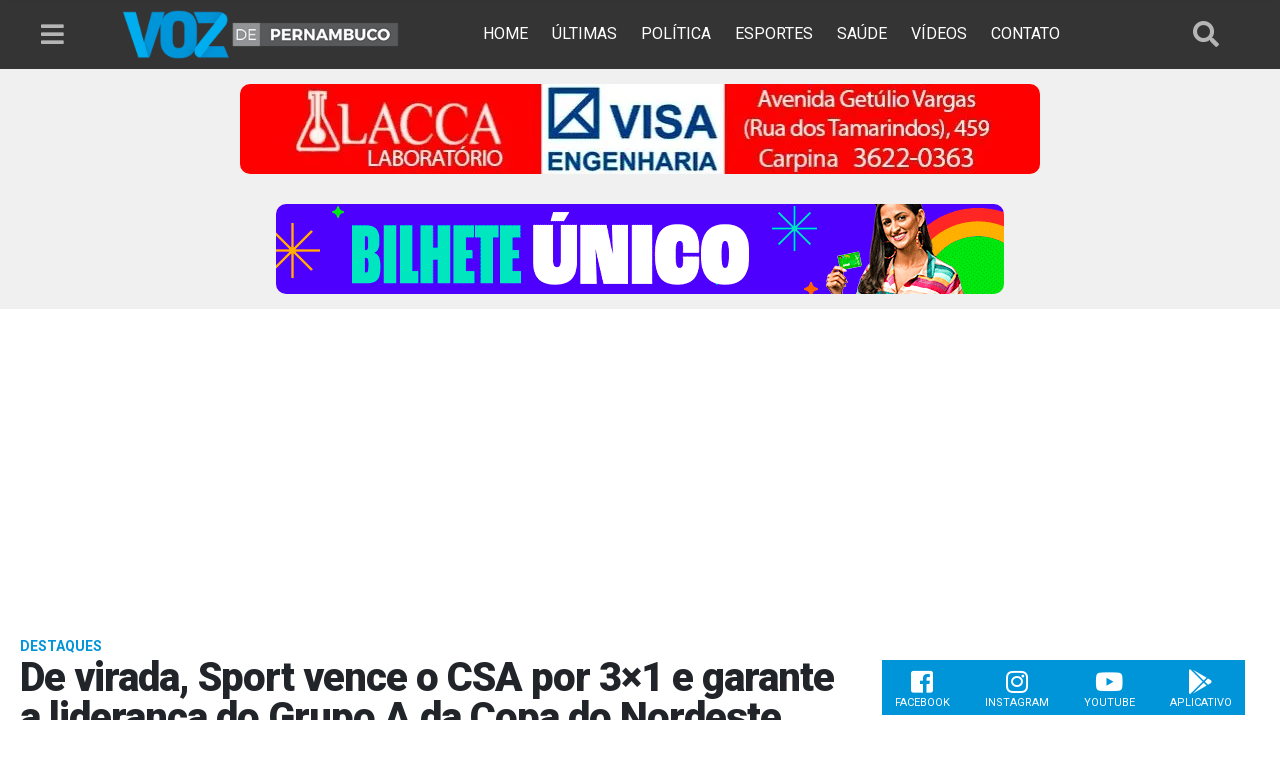

--- FILE ---
content_type: text/html; charset=UTF-8
request_url: https://www.vozdepernambuco.com/2023/03/de-virada-sport-vence-o-csa-por-3x1-e-garante-a-lideranca-do-grupo-a-da-copa-do-nordeste/
body_size: 13133
content:
<!doctype html>
<html lang="pt-BR">
    <head>
        <meta charset="utf-8">
        <meta name="viewport" content="width=device-width, initial-scale=1, shrink-to-fit=no">
        <link rel="icon" href="https://www.vozdepernambuco.com/wp-content/themes/vozdepernambuco/images/icon.png">
        <link rel="manifest" href="https://www.vozdepernambuco.com/wp-content/themes/vozdepernambuco/manifest.json">
	
        <title>De virada, Sport vence o CSA por 3&#215;1 e garante a liderança do Grupo A da Copa do Nordeste | Voz de Pernambuco</title>
        <!----------META | ULTRA SEO---------------->
        <meta name="theme-color" content="#343434">
        <meta name="google-play-app" content="app-id=com.ultraja.vozdepernambuco" />
        <meta property="fb:pages" content="880154168682445" />
        <meta property="article:author" content="https://www.facebook.com/880154168682445" />
        <meta property="article:publisher" content="https://www.facebook.com/880154168682445" />
        <meta property="fb:admins" content="100000801651216"/>
        <meta property="fb:admins" content="100002543799406"/>
        <meta property="fb:app_id" content="349495305574953" />
        <meta property="og:locale" content="pt_BR"/>
        <meta name="description" content="Na noite desta quarta-feira (22), o CSA e o Sport entraram em campo no Estádio Rei Pelé pela 8ª rodada da Copa do Nordeste. No primeiro tempo o&hellip;" />
        <meta property="article:section" content="Destaques" />
        <meta property="article:published_time" content="2023-03-23T1:00:25-03:00" />
        <meta property="article:modified_time" content="2023-03-23T1:00:25-03:00" />
        <meta property="og:updated_time" content="2023-03-23T1:00:25-03:00" />
        <meta property="og:site_name" content="Voz de Pernambuco" />
        <meta property="og:type" content="article" />
        <meta property="og:url" content="https://www.vozdepernambuco.com/2023/03/de-virada-sport-vence-o-csa-por-3x1-e-garante-a-lideranca-do-grupo-a-da-copa-do-nordeste/" />
        <meta property="og:title" content="De virada, Sport vence o CSA por 3&#215;1 e garante a liderança do Grupo A da Copa do Nordeste" />
        <meta property="og:image" content="https://i0.wp.com/www.vozdepernambuco.com/wp-content/uploads/2023/03/Fr3pkaPXoAAxIQZ.jpg?resize=800%2C500&ssl=1"/>
        <meta property="og:image:secure_url" content="https://i0.wp.com/www.vozdepernambuco.com/wp-content/uploads/2023/03/Fr3pkaPXoAAxIQZ.jpg?resize=800%2C500&ssl=1"/>
        <meta property="og:image:width" content="800">
        <meta property="og:image:height" content="500">
        <meta property="og:description" content="Na noite desta quarta-feira (22), o CSA e o Sport entraram em campo no Estádio Rei Pelé pela 8ª rodada da Copa do Nordeste. No primeiro tempo o&hellip;" />
        <meta name="twitter:text:title" content="De virada, Sport vence o CSA por 3&#215;1 e garante a liderança do Grupo A da Copa do Nordeste"/>
        <meta name="twitter:image" content="https://i0.wp.com/www.vozdepernambuco.com/wp-content/uploads/2023/03/Fr3pkaPXoAAxIQZ.jpg?resize=800%2C500&ssl=1" />
        <meta name="twitter:card" content="summary_large_image" />
        <meta name="twitter:site" content="@vozdepernambuco" />
        <meta name="twitter:creator" content="@vozdepernambuco" />
        <!----------FIM META | ULTRA SEO------------->
<meta name='robots' content='max-image-preview:large' />
	<style>img:is([sizes="auto" i], [sizes^="auto," i]) { contain-intrinsic-size: 3000px 1500px }</style>
	<!-- Jetpack Site Verification Tags -->
<meta name="google-site-verification" content="ZkmLoPAjTfwRfYYzkC4ba23oQYpJVEZnIU2ylRtmKXY" />
<link rel='dns-prefetch' href='//code.jquery.com' />
<link rel='dns-prefetch' href='//cdnjs.cloudflare.com' />
<link rel='dns-prefetch' href='//stats.wp.com' />
<link rel='dns-prefetch' href='//fonts.googleapis.com' />
<link rel='dns-prefetch' href='//use.fontawesome.com' />
<link rel='dns-prefetch' href='//v0.wordpress.com' />
<link rel='preconnect' href='//i0.wp.com' />
<link rel='preconnect' href='//c0.wp.com' />
<link rel="alternate" type="application/rss+xml" title="Feed de comentários para Voz de Pernambuco &raquo; De virada, Sport vence o CSA por 3&#215;1 e garante a liderança do Grupo A da Copa do Nordeste" href="https://www.vozdepernambuco.com/2023/03/de-virada-sport-vence-o-csa-por-3x1-e-garante-a-lideranca-do-grupo-a-da-copa-do-nordeste/feed/" />
<link rel='stylesheet' id='wp-block-library-css' href='https://c0.wp.com/c/6.8.3/wp-includes/css/dist/block-library/style.min.css' type='text/css' media='all' />
<style id='classic-theme-styles-inline-css' type='text/css'>
/*! This file is auto-generated */
.wp-block-button__link{color:#fff;background-color:#32373c;border-radius:9999px;box-shadow:none;text-decoration:none;padding:calc(.667em + 2px) calc(1.333em + 2px);font-size:1.125em}.wp-block-file__button{background:#32373c;color:#fff;text-decoration:none}
</style>
<link rel='stylesheet' id='mediaelement-css' href='https://c0.wp.com/c/6.8.3/wp-includes/js/mediaelement/mediaelementplayer-legacy.min.css' type='text/css' media='all' />
<link rel='stylesheet' id='wp-mediaelement-css' href='https://c0.wp.com/c/6.8.3/wp-includes/js/mediaelement/wp-mediaelement.min.css' type='text/css' media='all' />
<style id='jetpack-sharing-buttons-style-inline-css' type='text/css'>
.jetpack-sharing-buttons__services-list{display:flex;flex-direction:row;flex-wrap:wrap;gap:0;list-style-type:none;margin:5px;padding:0}.jetpack-sharing-buttons__services-list.has-small-icon-size{font-size:12px}.jetpack-sharing-buttons__services-list.has-normal-icon-size{font-size:16px}.jetpack-sharing-buttons__services-list.has-large-icon-size{font-size:24px}.jetpack-sharing-buttons__services-list.has-huge-icon-size{font-size:36px}@media print{.jetpack-sharing-buttons__services-list{display:none!important}}.editor-styles-wrapper .wp-block-jetpack-sharing-buttons{gap:0;padding-inline-start:0}ul.jetpack-sharing-buttons__services-list.has-background{padding:1.25em 2.375em}
</style>
<style id='global-styles-inline-css' type='text/css'>
:root{--wp--preset--aspect-ratio--square: 1;--wp--preset--aspect-ratio--4-3: 4/3;--wp--preset--aspect-ratio--3-4: 3/4;--wp--preset--aspect-ratio--3-2: 3/2;--wp--preset--aspect-ratio--2-3: 2/3;--wp--preset--aspect-ratio--16-9: 16/9;--wp--preset--aspect-ratio--9-16: 9/16;--wp--preset--color--black: #000000;--wp--preset--color--cyan-bluish-gray: #abb8c3;--wp--preset--color--white: #ffffff;--wp--preset--color--pale-pink: #f78da7;--wp--preset--color--vivid-red: #cf2e2e;--wp--preset--color--luminous-vivid-orange: #ff6900;--wp--preset--color--luminous-vivid-amber: #fcb900;--wp--preset--color--light-green-cyan: #7bdcb5;--wp--preset--color--vivid-green-cyan: #00d084;--wp--preset--color--pale-cyan-blue: #8ed1fc;--wp--preset--color--vivid-cyan-blue: #0693e3;--wp--preset--color--vivid-purple: #9b51e0;--wp--preset--gradient--vivid-cyan-blue-to-vivid-purple: linear-gradient(135deg,rgba(6,147,227,1) 0%,rgb(155,81,224) 100%);--wp--preset--gradient--light-green-cyan-to-vivid-green-cyan: linear-gradient(135deg,rgb(122,220,180) 0%,rgb(0,208,130) 100%);--wp--preset--gradient--luminous-vivid-amber-to-luminous-vivid-orange: linear-gradient(135deg,rgba(252,185,0,1) 0%,rgba(255,105,0,1) 100%);--wp--preset--gradient--luminous-vivid-orange-to-vivid-red: linear-gradient(135deg,rgba(255,105,0,1) 0%,rgb(207,46,46) 100%);--wp--preset--gradient--very-light-gray-to-cyan-bluish-gray: linear-gradient(135deg,rgb(238,238,238) 0%,rgb(169,184,195) 100%);--wp--preset--gradient--cool-to-warm-spectrum: linear-gradient(135deg,rgb(74,234,220) 0%,rgb(151,120,209) 20%,rgb(207,42,186) 40%,rgb(238,44,130) 60%,rgb(251,105,98) 80%,rgb(254,248,76) 100%);--wp--preset--gradient--blush-light-purple: linear-gradient(135deg,rgb(255,206,236) 0%,rgb(152,150,240) 100%);--wp--preset--gradient--blush-bordeaux: linear-gradient(135deg,rgb(254,205,165) 0%,rgb(254,45,45) 50%,rgb(107,0,62) 100%);--wp--preset--gradient--luminous-dusk: linear-gradient(135deg,rgb(255,203,112) 0%,rgb(199,81,192) 50%,rgb(65,88,208) 100%);--wp--preset--gradient--pale-ocean: linear-gradient(135deg,rgb(255,245,203) 0%,rgb(182,227,212) 50%,rgb(51,167,181) 100%);--wp--preset--gradient--electric-grass: linear-gradient(135deg,rgb(202,248,128) 0%,rgb(113,206,126) 100%);--wp--preset--gradient--midnight: linear-gradient(135deg,rgb(2,3,129) 0%,rgb(40,116,252) 100%);--wp--preset--font-size--small: 13px;--wp--preset--font-size--medium: 20px;--wp--preset--font-size--large: 36px;--wp--preset--font-size--x-large: 42px;--wp--preset--spacing--20: 0.44rem;--wp--preset--spacing--30: 0.67rem;--wp--preset--spacing--40: 1rem;--wp--preset--spacing--50: 1.5rem;--wp--preset--spacing--60: 2.25rem;--wp--preset--spacing--70: 3.38rem;--wp--preset--spacing--80: 5.06rem;--wp--preset--shadow--natural: 6px 6px 9px rgba(0, 0, 0, 0.2);--wp--preset--shadow--deep: 12px 12px 50px rgba(0, 0, 0, 0.4);--wp--preset--shadow--sharp: 6px 6px 0px rgba(0, 0, 0, 0.2);--wp--preset--shadow--outlined: 6px 6px 0px -3px rgba(255, 255, 255, 1), 6px 6px rgba(0, 0, 0, 1);--wp--preset--shadow--crisp: 6px 6px 0px rgba(0, 0, 0, 1);}:where(.is-layout-flex){gap: 0.5em;}:where(.is-layout-grid){gap: 0.5em;}body .is-layout-flex{display: flex;}.is-layout-flex{flex-wrap: wrap;align-items: center;}.is-layout-flex > :is(*, div){margin: 0;}body .is-layout-grid{display: grid;}.is-layout-grid > :is(*, div){margin: 0;}:where(.wp-block-columns.is-layout-flex){gap: 2em;}:where(.wp-block-columns.is-layout-grid){gap: 2em;}:where(.wp-block-post-template.is-layout-flex){gap: 1.25em;}:where(.wp-block-post-template.is-layout-grid){gap: 1.25em;}.has-black-color{color: var(--wp--preset--color--black) !important;}.has-cyan-bluish-gray-color{color: var(--wp--preset--color--cyan-bluish-gray) !important;}.has-white-color{color: var(--wp--preset--color--white) !important;}.has-pale-pink-color{color: var(--wp--preset--color--pale-pink) !important;}.has-vivid-red-color{color: var(--wp--preset--color--vivid-red) !important;}.has-luminous-vivid-orange-color{color: var(--wp--preset--color--luminous-vivid-orange) !important;}.has-luminous-vivid-amber-color{color: var(--wp--preset--color--luminous-vivid-amber) !important;}.has-light-green-cyan-color{color: var(--wp--preset--color--light-green-cyan) !important;}.has-vivid-green-cyan-color{color: var(--wp--preset--color--vivid-green-cyan) !important;}.has-pale-cyan-blue-color{color: var(--wp--preset--color--pale-cyan-blue) !important;}.has-vivid-cyan-blue-color{color: var(--wp--preset--color--vivid-cyan-blue) !important;}.has-vivid-purple-color{color: var(--wp--preset--color--vivid-purple) !important;}.has-black-background-color{background-color: var(--wp--preset--color--black) !important;}.has-cyan-bluish-gray-background-color{background-color: var(--wp--preset--color--cyan-bluish-gray) !important;}.has-white-background-color{background-color: var(--wp--preset--color--white) !important;}.has-pale-pink-background-color{background-color: var(--wp--preset--color--pale-pink) !important;}.has-vivid-red-background-color{background-color: var(--wp--preset--color--vivid-red) !important;}.has-luminous-vivid-orange-background-color{background-color: var(--wp--preset--color--luminous-vivid-orange) !important;}.has-luminous-vivid-amber-background-color{background-color: var(--wp--preset--color--luminous-vivid-amber) !important;}.has-light-green-cyan-background-color{background-color: var(--wp--preset--color--light-green-cyan) !important;}.has-vivid-green-cyan-background-color{background-color: var(--wp--preset--color--vivid-green-cyan) !important;}.has-pale-cyan-blue-background-color{background-color: var(--wp--preset--color--pale-cyan-blue) !important;}.has-vivid-cyan-blue-background-color{background-color: var(--wp--preset--color--vivid-cyan-blue) !important;}.has-vivid-purple-background-color{background-color: var(--wp--preset--color--vivid-purple) !important;}.has-black-border-color{border-color: var(--wp--preset--color--black) !important;}.has-cyan-bluish-gray-border-color{border-color: var(--wp--preset--color--cyan-bluish-gray) !important;}.has-white-border-color{border-color: var(--wp--preset--color--white) !important;}.has-pale-pink-border-color{border-color: var(--wp--preset--color--pale-pink) !important;}.has-vivid-red-border-color{border-color: var(--wp--preset--color--vivid-red) !important;}.has-luminous-vivid-orange-border-color{border-color: var(--wp--preset--color--luminous-vivid-orange) !important;}.has-luminous-vivid-amber-border-color{border-color: var(--wp--preset--color--luminous-vivid-amber) !important;}.has-light-green-cyan-border-color{border-color: var(--wp--preset--color--light-green-cyan) !important;}.has-vivid-green-cyan-border-color{border-color: var(--wp--preset--color--vivid-green-cyan) !important;}.has-pale-cyan-blue-border-color{border-color: var(--wp--preset--color--pale-cyan-blue) !important;}.has-vivid-cyan-blue-border-color{border-color: var(--wp--preset--color--vivid-cyan-blue) !important;}.has-vivid-purple-border-color{border-color: var(--wp--preset--color--vivid-purple) !important;}.has-vivid-cyan-blue-to-vivid-purple-gradient-background{background: var(--wp--preset--gradient--vivid-cyan-blue-to-vivid-purple) !important;}.has-light-green-cyan-to-vivid-green-cyan-gradient-background{background: var(--wp--preset--gradient--light-green-cyan-to-vivid-green-cyan) !important;}.has-luminous-vivid-amber-to-luminous-vivid-orange-gradient-background{background: var(--wp--preset--gradient--luminous-vivid-amber-to-luminous-vivid-orange) !important;}.has-luminous-vivid-orange-to-vivid-red-gradient-background{background: var(--wp--preset--gradient--luminous-vivid-orange-to-vivid-red) !important;}.has-very-light-gray-to-cyan-bluish-gray-gradient-background{background: var(--wp--preset--gradient--very-light-gray-to-cyan-bluish-gray) !important;}.has-cool-to-warm-spectrum-gradient-background{background: var(--wp--preset--gradient--cool-to-warm-spectrum) !important;}.has-blush-light-purple-gradient-background{background: var(--wp--preset--gradient--blush-light-purple) !important;}.has-blush-bordeaux-gradient-background{background: var(--wp--preset--gradient--blush-bordeaux) !important;}.has-luminous-dusk-gradient-background{background: var(--wp--preset--gradient--luminous-dusk) !important;}.has-pale-ocean-gradient-background{background: var(--wp--preset--gradient--pale-ocean) !important;}.has-electric-grass-gradient-background{background: var(--wp--preset--gradient--electric-grass) !important;}.has-midnight-gradient-background{background: var(--wp--preset--gradient--midnight) !important;}.has-small-font-size{font-size: var(--wp--preset--font-size--small) !important;}.has-medium-font-size{font-size: var(--wp--preset--font-size--medium) !important;}.has-large-font-size{font-size: var(--wp--preset--font-size--large) !important;}.has-x-large-font-size{font-size: var(--wp--preset--font-size--x-large) !important;}
:where(.wp-block-post-template.is-layout-flex){gap: 1.25em;}:where(.wp-block-post-template.is-layout-grid){gap: 1.25em;}
:where(.wp-block-columns.is-layout-flex){gap: 2em;}:where(.wp-block-columns.is-layout-grid){gap: 2em;}
:root :where(.wp-block-pullquote){font-size: 1.5em;line-height: 1.6;}
</style>
<link rel='stylesheet' id='ultra_fonts-css' href='https://fonts.googleapis.com/css?family=Roboto%3A300%2C400%2C700%2C900&#038;ver=1' type='text/css' media='all' />
<link rel='stylesheet' id='core-css' href='https://www.vozdepernambuco.com/wp-content/themes/vozdepernambuco/css/custom.min.css?ver=1.7' type='text/css' media='all' />
<link rel='stylesheet' id='ultra_bootstrap-css' href='https://cdnjs.cloudflare.com/ajax/libs/twitter-bootstrap/4.0.0/css/bootstrap.min.css?ver=4.0.0' type='text/css' media='all' />
<link rel='stylesheet' id='ultra_swiper-css' href='https://cdnjs.cloudflare.com/ajax/libs/Swiper/4.1.6/css/swiper.min.css?ver=4.1.6' type='text/css' media='all' />
<link rel='stylesheet' id='ultra_fontawesome-css' href='https://use.fontawesome.com/releases/v5.0.8/css/all.css?ver=5.0.8' type='text/css' media='all' />
<link rel="https://api.w.org/" href="https://www.vozdepernambuco.com/wp-json/" /><link rel="alternate" title="JSON" type="application/json" href="https://www.vozdepernambuco.com/wp-json/wp/v2/posts/120275" /><link rel="EditURI" type="application/rsd+xml" title="RSD" href="https://www.vozdepernambuco.com/xmlrpc.php?rsd" />
<meta name="generator" content="WordPress 6.8.3" />
<link rel="canonical" href="https://www.vozdepernambuco.com/2023/03/de-virada-sport-vence-o-csa-por-3x1-e-garante-a-lideranca-do-grupo-a-da-copa-do-nordeste/" />
<link rel='shortlink' href='https://wp.me/p5Qtpw-vhV' />
<link rel="alternate" title="oEmbed (JSON)" type="application/json+oembed" href="https://www.vozdepernambuco.com/wp-json/oembed/1.0/embed?url=https%3A%2F%2Fwww.vozdepernambuco.com%2F2023%2F03%2Fde-virada-sport-vence-o-csa-por-3x1-e-garante-a-lideranca-do-grupo-a-da-copa-do-nordeste%2F" />
<link rel="alternate" title="oEmbed (XML)" type="text/xml+oembed" href="https://www.vozdepernambuco.com/wp-json/oembed/1.0/embed?url=https%3A%2F%2Fwww.vozdepernambuco.com%2F2023%2F03%2Fde-virada-sport-vence-o-csa-por-3x1-e-garante-a-lideranca-do-grupo-a-da-copa-do-nordeste%2F&#038;format=xml" />
	<style>img#wpstats{display:none}</style>
		      <meta name="onesignal" content="wordpress-plugin"/>
            <script>

      window.OneSignalDeferred = window.OneSignalDeferred || [];

      OneSignalDeferred.push(function(OneSignal) {
        var oneSignal_options = {};
        window._oneSignalInitOptions = oneSignal_options;

        oneSignal_options['serviceWorkerParam'] = { scope: '/' };
oneSignal_options['serviceWorkerPath'] = 'OneSignalSDKWorker.js.php';

        OneSignal.Notifications.setDefaultUrl("https://www.vozdepernambuco.com");

        oneSignal_options['wordpress'] = true;
oneSignal_options['appId'] = '6c958ebf-29a3-4070-8b42-64273b07da25';
oneSignal_options['allowLocalhostAsSecureOrigin'] = true;
oneSignal_options['welcomeNotification'] = { };
oneSignal_options['welcomeNotification']['title'] = "Voz de Pernambuco";
oneSignal_options['welcomeNotification']['message'] = "Obrigado pela assinatura.";
oneSignal_options['welcomeNotification']['url'] = "https://www.vozdepernambuco.com";
oneSignal_options['path'] = "https://www.vozdepernambuco.com/wp-content/plugins/onesignal-free-web-push-notifications/sdk_files/";
oneSignal_options['safari_web_id'] = "web.onesignal.auto.5e2915a8-1095-4900-b2af-7b25bf2970dd";
oneSignal_options['persistNotification'] = false;
oneSignal_options['promptOptions'] = { };
oneSignal_options['promptOptions']['actionMessage'] = "Deseja receber notificações de novidades?";
oneSignal_options['promptOptions']['acceptButtonText'] = "SIM CLARO";
oneSignal_options['promptOptions']['cancelButtonText'] = "NÃO";
oneSignal_options['promptOptions']['siteName'] = "https://www.vozdepernambuco.com";
oneSignal_options['promptOptions']['autoAcceptTitle'] = "SIM CLARO";
oneSignal_options['notifyButton'] = { };
oneSignal_options['notifyButton']['enable'] = true;
oneSignal_options['notifyButton']['position'] = 'bottom-right';
oneSignal_options['notifyButton']['theme'] = 'inverse';
oneSignal_options['notifyButton']['size'] = 'medium';
oneSignal_options['notifyButton']['displayPredicate'] = function() {
              return !OneSignal.User.PushSubscription.optedIn;
            };
oneSignal_options['notifyButton']['showCredit'] = true;
oneSignal_options['notifyButton']['text'] = {};
oneSignal_options['notifyButton']['text']['tip.state.unsubscribed'] = 'Assine nossas notificações';
oneSignal_options['notifyButton']['text']['tip.state.subscribed'] = 'Você assinou nossas notificações';
oneSignal_options['notifyButton']['text']['tip.state.blocked'] = 'Notificações Bloqueadas';
oneSignal_options['notifyButton']['text']['message.action.subscribed'] = 'Obrigado pela assinatura.';
oneSignal_options['notifyButton']['text']['message.action.resubscribed'] = 'Voz de Pernambuco';
oneSignal_options['notifyButton']['text']['dialog.main.button.subscribe'] = 'ASSINAR';
oneSignal_options['notifyButton']['text']['dialog.main.button.unsubscribe'] = 'REMOVER';
oneSignal_options['notifyButton']['text']['dialog.blocked.title'] = 'BLOQUEADO';
oneSignal_options['notifyButton']['text']['dialog.blocked.message'] = 'Sua assinatura está bloqueada.';
              OneSignal.init(window._oneSignalInitOptions);
              OneSignal.Slidedown.promptPush()      });

      function documentInitOneSignal() {
        var oneSignal_elements = document.getElementsByClassName("OneSignal-prompt");

        var oneSignalLinkClickHandler = function(event) { OneSignal.Notifications.requestPermission(); event.preventDefault(); };        for(var i = 0; i < oneSignal_elements.length; i++)
          oneSignal_elements[i].addEventListener('click', oneSignalLinkClickHandler, false);
      }

      if (document.readyState === 'complete') {
           documentInitOneSignal();
      }
      else {
           window.addEventListener("load", function(event){
               documentInitOneSignal();
          });
      }
    </script>
        
        <!-- Google Tag Manager -->
        <script>(function(w,d,s,l,i){w[l]=w[l]||[];w[l].push({'gtm.start':
        new Date().getTime(),event:'gtm.js'});var f=d.getElementsByTagName(s)[0],
        j=d.createElement(s),dl=l!='dataLayer'?'&l='+l:'';j.async=true;j.src=
        'https://www.googletagmanager.com/gtm.js?id='+i+dl;f.parentNode.insertBefore(j,f);
        })(window,document,'script','dataLayer','GTM-NCJ2HR2');</script>
        <!-- End Google Tag Manager -->
    </head>
    <body>
        <!-- Google Tag Manager (noscript) -->
        <noscript><iframe src="https://www.googletagmanager.com/ns.html?id=GTM-NCJ2HR2"
        height="0" width="0" style="display:none;visibility:hidden"></iframe></noscript>
        <!-- End Google Tag Manager (noscript) -->

        <div id="fb-root"></div>
        <header class="header sticky-top">
            <div class="container">
                <div class="col-12">
                    <div class="row">
                        <div class="col-md-1 col-sm-2 col-2">
                            <div class="row">
                                <i class="fas fa-bars j_menu j_menu_buttom" title="menu"></i>
                            </div>
                        </div>
                        <div class="col-md-3 col-sm-7 col-8">
                            <div class="row">
                                <div class="logo">
                                    <a href="https://www.vozdepernambuco.com" title="Voz de Pernambuco">
                                        <img class="img-fluid" src="https://www.vozdepernambuco.com/wp-content/themes/vozdepernambuco/images/logo.png" alt="Voz de Pernambuco">
                                    </a>
                                </div>
                            </div>
                        </div>
                        <div class="col-md-7 col-sm-1 some-mobile">
                            <div class="row">
                                <nav>
                                    <ul>
                                        <a href="https://www.vozdepernambuco.com" title="Home"><li>Home</li></a>
                                        <a href="https://www.vozdepernambuco.com/#ultimas" title="Últimas Notícias"><li>Últimas</li></a>
                                        <a href="https://www.vozdepernambuco.com/category/politica" title="Política"><li>Política</li></a>
                                        <a href="https://www.vozdepernambuco.com/category/esportes" title="Esportes"><li>Esportes</li></a>
                                        <a href="https://www.vozdepernambuco.com/category/saude" title="Saúde"><li>Saúde</li></a>
                                        <a href="https://www.vozdepernambuco.com/category/videos" title="Vídeos"><li>Vídeos</li></a>
                                        <a href="https://www.vozdepernambuco.com/contato" title="Contato"><li>Contato</li></a>
                                    </ul>
                                </nav>
                                <!--                                <a href="" title="">
                                                                    <i class="fab fa-android j_icon_app"></i>
                                                                </a>-->
                            </div>
                        </div>
                        <div class="col-md-1 col-sm-2 col-2">
                            <i class="fas fa-search j_busca j_busca_icon" title="Buscar"></i>
                        </div>
                    </div>
                </div>
            </div>
        </header>
        <section class="busca fixed-top">
            <div class="container">
                <div class="row">
                    <div class="col-2">
                        <i class="fas fa-arrow-left j_busca"></i>
                    </div>
                    <div class="col-10">
                        <form role="search" method="get" action="https://www.vozdepernambuco.com/">
                            <input class="input-group-lg" name="s" value="" type="text" placeholder="O que você procura?"/>
                        </form>
                    </div>
                </div>
            </div>
        </section>
        <section class="menu-lateral">
            <nav class="menu-1">
                <ul>
                    <a href="https://www.vozdepernambuco.com" title="Home"><li>Home</li></a>
                    <a href="https://www.vozdepernambuco.com/#ultimas" title="Últimas Notícias"><li>Últimas</li></a>
                    <a href="https://www.vozdepernambuco.com/category/politica" title="Política"><li>Política</li></a>
                    <a href="https://www.vozdepernambuco.com/category/esportes" title="Esportes"><li>Esportes</li></a>
                    <a href="https://www.vozdepernambuco.com/category/saude" title="Saúde"><li>Saúde</li></a>
                    <a href="https://www.vozdepernambuco.com/category/videos" title="Vídeos"><li>Vídeos</li></a>
                    <a href="https://www.vozdepernambuco.com/contato" title="Contato"><li>Contato</li></a>
                </ul>
                <hr>
            </nav>
            <nav>
                <ul>
                    <a href="https://www.vozdepernambuco.com/category/cidades/" title="Cidades"><li>Cidades</li></a>
                </ul>
            </nav>
            <nav class="menu-2">
                <ul>
                    <a href="https://www.vozdepernambuco.com/category/cidades/alianca/" title="Aliança"><li>Aliança</li></a>
                    <a href="https://www.vozdepernambuco.com/category/cidades/buenos-aires/" title="Buenos Aires"><li>Buenos Aires</li></a>
                    <a href="https://www.vozdepernambuco.com/category/cidades/carpina/" title="Carpina"><li>Carpina</li></a>
                    <a href="https://www.vozdepernambuco.com/category/cidades/condado/" title="Condado"><li>Condado</li></a>
                    <a href="https://www.vozdepernambuco.com/category/cidades/feira-nova/" title="Feira Nova"><li>Feira Nova</li></a>
                    <a href="https://www.vozdepernambuco.com/category/cidades/ferreiros/" title="Ferreiros"><li>Ferreiros</li></a>
                    <a href="https://www.vozdepernambuco.com/category/cidades/goiana/" title="Goiana"><li>Goiana</li></a>
                    <a href="https://www.vozdepernambuco.com/category/cidades/itaquitinga/" title="Itaquitinga"><li>Itaquitinga</li></a>
                    <a href="https://www.vozdepernambuco.com/category/cidades/lagoa-de-itaenga/" title="Lagoa de Itaenga"><li>Lagoa de Itaenga</li></a>
                    <a href="https://www.vozdepernambuco.com/category/cidades/lagoa-do-carro/" title="Lagoa do Carro"><li>Lagoa do Carro</li></a>
                    <a href="https://www.vozdepernambuco.com/category/cidades/limoeiro/" title="Limoeiro"><li>Limoeiro</li></a>
                    <a href="https://www.vozdepernambuco.com/category/cidades/macaparana/" title="Macaparana"><li>Macaparana</li></a>
                    <a href="https://www.vozdepernambuco.com/category/cidades/nazare/" title="Nazaré da Mata"><li>Nazaté da Mata</li></a>
                    <a href="https://www.vozdepernambuco.com/category/cidades/paudalho/" title="Paudalho"><li>Paudalho</li></a>
                    <a href="https://www.vozdepernambuco.com/category/cidades/recife/" title="Recife e RMR"><li>Recife e RMR</li></a>
                    <a href="https://www.vozdepernambuco.com/category/cidades/timbauba/" title="Timbaúba"><li>Timbaúba</li></a>
                    <a href="https://www.vozdepernambuco.com/category/cidades/tracunhaem/" title="Tracunhaém"><li>Tracunhaém</li></a>
                    <a href="https://www.vozdepernambuco.com/category/cidades/vicencia/" title="Vicência"><li>Vicência</li></a>
                </ul>
            </nav>
        </section>

        <section class="container-fluid ad-topo">
            <div class="container">
                <div class="row">
                    <div class="col-12 text-center">
                        <div class="swiper-container j_bloco-topo">
                            <div class="swiper-wrapper">
                                <div class="swiper-slide"><a href='#' target='_blank' title='Lacca Laboratório'><img class='lazy img-fluid load-img' data-src='https://i0.wp.com/www.vozdepernambuco.com/wp-content/uploads/2018/03/lacca.jpg?fit=800%2C90&ssl=1' src='https://www.vozdepernambuco.com/wp-content/themes/vozdepernambuco/images/970x90.png' alt='Lacca Laboratório'></a></div><div class="swiper-slide"><a href='#' target='_blank' title='Farmácia Rangel'><img class='lazy img-fluid load-img' data-src='https://i0.wp.com/www.vozdepernambuco.com/wp-content/uploads/2018/03/farmacia.jpg?fit=728%2C90&ssl=1' src='https://www.vozdepernambuco.com/wp-content/themes/vozdepernambuco/images/970x90.png' alt='Farmácia Rangel'></a></div><div class="swiper-slide"><a href='http://www.falub.edu.br/' target='_blank' title='Falub'><img class='lazy img-fluid load-img' data-src='https://i0.wp.com/www.vozdepernambuco.com/wp-content/uploads/2018/03/Falub-970x90.jpg?fit=970%2C90&ssl=1' src='https://www.vozdepernambuco.com/wp-content/themes/vozdepernambuco/images/970x90.png' alt='Falub'></a></div>                            </div>
                        </div>
                    </div>
                </div>
            </div>
<!-- 			<center> -->
			<!-- Revive Adserver Hosted edition iFrame Tag - Generated with Revive Adserver v5.5.2 -->
<!-- <iframe id='a717724a' name='a717724a' src='https://servedby.revive-adserver.net/afr.php?zoneid=23676&cb=INSERT_RANDOM_NUMBER_HERE' frameborder='0' scrolling='no' width='728' height='90' allow='autoplay'><a href='https://servedby.revive-adserver.net/ck.php?n=ad0c9897&cb=INSERT_RANDOM_NUMBER_HERE' target='_blank'><img src='https://servedby.revive-adserver.net/avw.php?zoneid=23676&cb=INSERT_RANDOM_NUMBER_HERE&n=ad0c9897' border='0' alt='' /></a></iframe> -->
<!-- 			</center> -->
			
        </section>
		<section class="container-fluid ad-topo">
            <div class="container">
                <div class="row">
                    <div class="col-12 text-center">
                        <div class="swiper-container j_bloco-topo">
                            <div class="swiper-wrapper">
                                <div class="swiper-slide"><a href='https://www.instagram.com/governope/ ' target='_blank' title='BLOCO BILHETE ÚNICO'><img class='lazy img-fluid load-img' data-src='https://i0.wp.com/www.vozdepernambuco.com/wp-content/uploads/2026/01/BAN-728X90PX-INFORMES_GOVPE_BILHETE-1.gif?fit=728%2C90&ssl=1' src='https://www.vozdepernambuco.com/wp-content/themes/vozdepernambuco/images/970x90.png' alt='BLOCO BILHETE ÚNICO'></a></div>                            </div>
                        </div>
                    </div>
                </div>
            </div>
			
        </section>
<section class="single">
    <main class="container">
        <div class="row">
            <div class="col-md-8">
                                    <article id="post-120275" class="post-120275 post type-post status-publish format-standard has-post-thumbnail hentry category-destaques category-esportes category-nacional category-pernambuco category-ultimas">
                        <span class="categoria">Destaques</span>
                        <h1 class="title">De virada, Sport vence o CSA por 3&#215;1 e garante a liderança do Grupo A da Copa do Nordeste</h1>
                        <h2 class="sub-title">                        </h2>
                        <time>
                            <span class="data"><i class="far fa-clock"></i> 23 mar, 2023 1:00h </span>
                            <span class="autor"><i class="far fa-user-circle"></i> Por <strong>Redação Voz de Pernambuco 2</strong></span>
                        </time>

                        <div class="share">
                            <a class="j_share">
                                <i class="fas fa-share-alt"></i> <span>Compartilhar</span>
                            </a>
                        </div>
                        <div class="barra-share">
                            <a class="g" title="Compatilhar no Google+" href="javascript: void(0);" onclick="window.open('https://plus.google.com/share?url=https://www.vozdepernambuco.com/2023/03/de-virada-sport-vence-o-csa-por-3x1-e-garante-a-lideranca-do-grupo-a-da-copa-do-nordeste/', 'De virada, Sport vence o CSA por 3&#215;1 e garante a liderança do Grupo A da Copa do Nordeste', 'toolbar=0, status=0, width=650, height=450');">
                                <i class="fab fa-google-plus"></i> <span>Google+</span>
                            </a>
                            <a class="f" title="Compatilhar no Facebook" href="javascript: void(0);" onclick="window.open('http://www.facebook.com/sharer.php?u=https://www.vozdepernambuco.com/2023/03/de-virada-sport-vence-o-csa-por-3x1-e-garante-a-lideranca-do-grupo-a-da-copa-do-nordeste/', 'De virada, Sport vence o CSA por 3&#215;1 e garante a liderança do Grupo A da Copa do Nordeste', 'toolbar=0, status=0, width=650, height=450');">
                                <i class="fab fa-facebook-f"></i> <span>Facebook</span>
                            </a>
                            <a class="t" title="Compatilhar no Twitter" href="javascript: void(0);" onclick="window.open('http://twitter.com/intent/tweet?text=De virada, Sport vence o CSA por 3&#215;1 e garante a liderança do Grupo A da Copa do Nordeste: https://www.vozdepernambuco.com/2023/03/de-virada-sport-vence-o-csa-por-3x1-e-garante-a-lideranca-do-grupo-a-da-copa-do-nordeste/', 'De virada, Sport vence o CSA por 3&#215;1 e garante a liderança do Grupo A da Copa do Nordeste', 'toolbar=0, status=0, width=650, height=450');">
                                <i class="fab fa-twitter"></i> <span>Twitter</span>
                            </a>
                            <a class="w" title="Compatilhar no WhatsApp" href="whatsapp://send?text=De virada, Sport vence o CSA por 3&#215;1 e garante a liderança do Grupo A da Copa do Nordeste: https://www.vozdepernambuco.com/2023/03/de-virada-sport-vence-o-csa-por-3x1-e-garante-a-lideranca-do-grupo-a-da-copa-do-nordeste/" target="_blank">
                                <i class="fab fa-whatsapp"></i> <span>WhatsApp</span>
                            </a>
                        </div>
                        <hr>
                        <div class="ad-single-post text-center j_ad_pub6">
                        </div>
                                                <div class="content">
                            <picture>
                                <img class='capa lazy img-fluid load-img' data-src='https://i0.wp.com/www.vozdepernambuco.com/wp-content/uploads/2023/03/Fr3pkaPXoAAxIQZ.jpg?fit=728%2C485&ssl=1' src='https://www.vozdepernambuco.com/wp-content/themes/vozdepernambuco/images/300x250.png' alt='De virada, Sport vence o CSA por 3&#215;1 e garante a liderança do Grupo A da Copa do Nordeste'><span>Foto: Rafael Bandeira/ Sport Club do Recife</span>                            </picture>
                            <p>Na noite desta quarta-feira (22), o CSA e o Sport entraram em campo no Estádio Rei Pelé pela 8ª rodada da Copa do Nordeste. No primeiro tempo o Sport encontrou dificuldades na partida e viu o CSA abrir o placar com gol de falta de Celsinho, porém o Leão reagiu e empatou com Labandeira, com o jogo indo para o intervalo no 1&#215;1.</p>
<p>Já na segunda etapa o Sport voltou melhor e virou a partida com mais um gol de Labandeira, o que abateu o já eliminado CSA, deixando o Leão muito confortável para marcar com Gabriel Santos e decretar CSA 1&#215;3 Sport. Com o resultado, o Sport avança para a próxima fase na liderança do Grupo A, e irá encarar o CRB nas quartas. Já o CSA está eliminado do Nordestão.</p>
                        </div>

                        <hr>
                        <div class="swiper-container j_bloco-mg">
                            <div class="swiper-wrapper">
                                <div class="swiper-slide"><a href='https://www.facebook.com/DogsBurgers' target='_blank' title='Cachorro Quente'><img class='lazy img-fluid load-img' data-src='https://i0.wp.com/www.vozdepernambuco.com/wp-content/uploads/2018/03/dogs-e-burgers.jpg?fit=970%2C250&ssl=1' src='https://www.vozdepernambuco.com/wp-content/themes/vozdepernambuco/images/300x250.png' alt='Cachorro Quente'></a></div><div class="swiper-slide"><a href='#' target='_blank' title='CESP Carpina'><img class='lazy img-fluid load-img' data-src='https://i0.wp.com/www.vozdepernambuco.com/wp-content/uploads/2019/09/cesp-carpina-pe.jpeg?fit=808%2C246&ssl=1' src='https://www.vozdepernambuco.com/wp-content/themes/vozdepernambuco/images/300x250.png' alt='CESP Carpina'></a></div><div class="swiper-slide"><a href='#' target='_blank' title='Armazém Loureço'><img class='lazy img-fluid load-img' data-src='https://i0.wp.com/www.vozdepernambuco.com/wp-content/uploads/2018/03/ARMAZEM-LOURENCO-scaled.jpg?fit=970%2C250&ssl=1' src='https://www.vozdepernambuco.com/wp-content/themes/vozdepernambuco/images/300x250.png' alt='Armazém Loureço'></a></div><div class="swiper-slide"><a href='#' target='_blank' title='Maxima Contabilidade'><img class='lazy img-fluid load-img' data-src='https://i0.wp.com/www.vozdepernambuco.com/wp-content/uploads/2019/11/maxima02.jpeg?fit=970%2C250&ssl=1' src='https://www.vozdepernambuco.com/wp-content/themes/vozdepernambuco/images/300x250.png' alt='Maxima Contabilidade'></a></div>                            </div>
                        </div>

                        <hr>
                        <h3 class="title-bloco"><i class="fas fa-share-alt"></i> Compartilhe nas redes</h3>
                        <div class="barra-share" style="display:flex;">
                            <a class="g" title="Compatilhar no Google+" href="javascript: void(0);" onclick="window.open('https://plus.google.com/share?url=https://www.vozdepernambuco.com/2023/03/de-virada-sport-vence-o-csa-por-3x1-e-garante-a-lideranca-do-grupo-a-da-copa-do-nordeste/', 'De virada, Sport vence o CSA por 3&#215;1 e garante a liderança do Grupo A da Copa do Nordeste', 'toolbar=0, status=0, width=650, height=450');">
                                <i class="fab fa-google-plus"></i> <span>Google+</span>
                            </a>
                            <a class="f" title="Compatilhar no Facebook" href="javascript: void(0);" onclick="window.open('http://www.facebook.com/sharer.php?u=https://www.vozdepernambuco.com/2023/03/de-virada-sport-vence-o-csa-por-3x1-e-garante-a-lideranca-do-grupo-a-da-copa-do-nordeste/', 'De virada, Sport vence o CSA por 3&#215;1 e garante a liderança do Grupo A da Copa do Nordeste', 'toolbar=0, status=0, width=650, height=450');">
                                <i class="fab fa-facebook-f"></i> <span>Facebook</span>
                            </a>
                            <a class="t" title="Compatilhar no Twitter" href="javascript: void(0);" onclick="window.open('http://twitter.com/intent/tweet?text=De virada, Sport vence o CSA por 3&#215;1 e garante a liderança do Grupo A da Copa do Nordeste: https://www.vozdepernambuco.com/2023/03/de-virada-sport-vence-o-csa-por-3x1-e-garante-a-lideranca-do-grupo-a-da-copa-do-nordeste/', 'De virada, Sport vence o CSA por 3&#215;1 e garante a liderança do Grupo A da Copa do Nordeste', 'toolbar=0, status=0, width=650, height=450');">
                                <i class="fab fa-twitter"></i> <span>Twitter</span>
                            </a>
                            <a class="w" title="Compatilhar no WhatsApp" href="whatsapp://send?text=De virada, Sport vence o CSA por 3&#215;1 e garante a liderança do Grupo A da Copa do Nordeste: https://www.vozdepernambuco.com/2023/03/de-virada-sport-vence-o-csa-por-3x1-e-garante-a-lideranca-do-grupo-a-da-copa-do-nordeste/" target="_blank">
                                <i class="fab fa-whatsapp"></i> <span>WhatsApp</span>
                            </a>
                        </div>
                        <!--                        <hr>
                                                <h3 class="title-bloco"><i class="fas fa-plus"></i> Veja também</h3>
                                                <div class="col-auto text-center ad-google j_ad_rel1">
                                                </div>-->
                        <hr>
                        <h3 class="title-bloco"><i class="fas fa-comment"></i> Deixe seu comentário</h3>
                        <div class="fb-comments" data-href="https://www.vozdepernambuco.com/2023/03/de-virada-sport-vence-o-csa-por-3x1-e-garante-a-lideranca-do-grupo-a-da-copa-do-nordeste/" data-numposts="4"></div>

                    </article>
                            </div>
            <div class="col-md-4">
                <div class="col-auto text-center ad-google-single-top j_ad_pub3">
</div>
<div class="col-auto mb-2 text-center">
    <div class="btn-group social-icons" role="group" aria-label="Basic example">
        <a href="https://www.facebook.com/880154168682445" target="_blank" title="Curtir no Facebook" class="btn btn-primary"><i class="fab fa-facebook-square"></i> Facebook</a>
        <a href="https://www.instagram.com/vozdepernambuco/" target="_blank" title="Siga nosso Instagram" class="btn btn-primary"><i class="fab fa-instagram"></i> Instagram</a>
        <a href="https://www.youtube.com/channel/UC9VyzoXaEBXHK6OK6oFX3AQ" target="_blank" title="Inscreva-se" class="btn btn-primary"><i class="fab fa-youtube"></i> Youtube</a>
        <a href="https://www.vozdepernambuco.com/aplicativos" title="Aplicativos" class="btn btn-primary"><i class="fab fa-google-play"></i> Aplicativo</a>
    </div>
</div>
<form action="https://feedburner.google.com/fb/a/mailverify" method="post" target="popupwindow" 
      onsubmit="window.open('https://feedburner.google.com/fb/a/mailverify?uri=vozdepernambuco', 'popupwindow', 'scrollbars=yes,width=550,height=520');return true">
    <input type="hidden" value="vozdepernambuco" name="uri">
    <input type="hidden" name="loc" value="pt_BR">
    <div class="col-auto assine-rss">
        <div class="input-group mb-4">
            <div class="input-group-prepend">
                <div class="input-group-text"><i class="fas fa-rss"></i></div>
            </div>
            <input name="email" type="email" class="form-control" placeholder="Seu email">
            <div class="input-group-prepend">
                <button type="submit" class="btn btn-primary">Assinar</button>
            </div>
        </div>
    </div>
</form>

<div class="col-auto text-center ad-1">
    <div class="swiper-container j_bloco1">
        <div class="swiper-wrapper">
            <div class="swiper-slide"><a href='https://www.vozdepernambuco.com/anuncie/' target='_blank' title='Anuncie Aqui'><img style='width:100%;' class='lazy img-fluid load-img' data-src='https://i0.wp.com/www.vozdepernambuco.com/wp-content/uploads/2021/04/auncie-aqui.jpeg?resize=300%2C250&ssl=1' src='https://www.vozdepernambuco.com/wp-content/themes/vozdepernambuco/images/300x250.png' alt='Anuncie Aqui'></a></div><div class="swiper-slide"><a href='' target='_blank' title='Pref. Tracunhaém'><img style='width:100%;' class='lazy img-fluid load-img' data-src='https://i0.wp.com/www.vozdepernambuco.com/wp-content/uploads/2025/01/IMG-20250103-WA0118.jpg?resize=500%2C500&ssl=1' src='https://www.vozdepernambuco.com/wp-content/themes/vozdepernambuco/images/300x250.png' alt='Pref. Tracunhaém'></a></div><div class="swiper-slide"><a href='' target='_blank' title='Prefeitura de Carpina'><img style='width:100%;' class='lazy img-fluid load-img' data-src='https://i0.wp.com/www.vozdepernambuco.com/wp-content/uploads/2025/11/Prefeitura-de-Carpina.jpg?resize=500%2C500&ssl=1' src='https://www.vozdepernambuco.com/wp-content/themes/vozdepernambuco/images/300x250.png' alt='Prefeitura de Carpina'></a></div>        </div>
    </div>
</div>
<hr>
<div class="col-auto text-center ad-1">
    <div class="swiper-container j_bloco4">
        <div class="swiper-wrapper">
            <div class="swiper-slide"><a href='https://www.vozdepernambuco.com/anuncie/' target='_blank' title='Anuncie Aqui'><img style='width:100%;' class='lazy img-fluid load-img' data-src='https://i0.wp.com/www.vozdepernambuco.com/wp-content/uploads/2021/04/auncie-aqui.jpeg?resize=300%2C250&ssl=1' src='https://www.vozdepernambuco.com/wp-content/themes/vozdepernambuco/images/300x250.png' alt='Anuncie Aqui'></a></div>        </div>
    </div>
</div>
<hr>
<h3 class="title-bloco"><i class="fas fa-plus"></i> Recomendado</h3>
<div class="col-auto text-center ad-google j_ad_rel2">
</div>
<div class="col-auto text-center ad-2">
    <div class="swiper-container j_bloco2">
        <div class="swiper-wrapper">
            <div class="swiper-slide"><a href='#' target='_blank' title='Lespac'><img style='width:100%;' class='lazy img-fluid load-img' data-src='https://i0.wp.com/www.vozdepernambuco.com/wp-content/uploads/2018/03/banner-lespac-3.jpg?resize=300%2C250&ssl=1' src='https://www.vozdepernambuco.com/wp-content/themes/vozdepernambuco/images/300x250.png' alt='Lespac'></a></div><div class="swiper-slide"><a href='https://www.vozdepernambuco.com/anuncie/' target='_blank' title='Anuncie Aqui'><img style='width:100%;' class='lazy img-fluid load-img' data-src='https://i0.wp.com/www.vozdepernambuco.com/wp-content/uploads/2021/04/auncie-aqui.jpeg?resize=300%2C250&ssl=1' src='https://www.vozdepernambuco.com/wp-content/themes/vozdepernambuco/images/300x250.png' alt='Anuncie Aqui'></a></div>        </div>
    </div>
</div>

<div class="col-auto text-center ad-google sticky sticky-top j_ad_pub4">
</div>            </div>
        </div>
    </main>
</section>
<hr>
<section class="site-meio">
    <div class="container">
        <div class="row">
            <div class="col-md-8">
                <div class="title">
                    <h1><i class="far fa-clock"></i> Veja mais</h1>
                </div>
                <div class="list-ultimas" id="main">
                    <article class="noticia">
    <a href="https://www.vozdepernambuco.com/2026/01/poste-em-situacao-critica-na-rodovia-pe-90-em-carpina/" title="Poste em situação crítica na rodovia PE-90 em Carpina">
        <div class="row">
            <div class="col-5">
                <img class="lazy img-fluid load-img" data-src="https://i0.wp.com/www.vozdepernambuco.com/wp-content/uploads/2026/01/WhatsApp-Image-2026-01-17-at-18.43.22.jpeg?resize=300%2C188&ssl=1" alt="Poste em situação crítica na rodovia PE-90 em Carpina" src="https://www.vozdepernambuco.com/wp-content/themes/vozdepernambuco/images/nopost.png">
            </div>
            <div class="col-7">
                <span>Carpina</span>
                <h1>Poste em situação crítica na rodovia PE-90 em Carpina</h1>
            </div>
        </div>
    </a>
    <div class="list-share">
        <a title="Compatilhar no Google+" href="javascript: void(0);" onclick="window.open('https://plus.google.com/share?url=https://www.vozdepernambuco.com/2026/01/poste-em-situacao-critica-na-rodovia-pe-90-em-carpina/', 'Poste em situação crítica na rodovia PE-90 em Carpina', 'toolbar=0, status=0, width=650, height=450');"><i class="fab fa-google-plus"></i></a>
        <a title="Compatilhar no Facebook" href="javascript: void(0);" onclick="window.open('http://www.facebook.com/sharer.php?u=https://www.vozdepernambuco.com/2026/01/poste-em-situacao-critica-na-rodovia-pe-90-em-carpina/', 'Poste em situação crítica na rodovia PE-90 em Carpina', 'toolbar=0, status=0, width=650, height=450');"><i class="fab fa-facebook-f"></i></a>
        <a title="Compatilhar no Twitter" href="javascript: void(0);" onclick="window.open('http://twitter.com/intent/tweet?text=Poste em situação crítica na rodovia PE-90 em Carpina: https://www.vozdepernambuco.com/2026/01/poste-em-situacao-critica-na-rodovia-pe-90-em-carpina/', 'Poste em situação crítica na rodovia PE-90 em Carpina', 'toolbar=0, status=0, width=650, height=450');"><i class="fab fa-twitter"></i></a>
        <a title="Compatilhar no WhatsApp" href="whatsapp://send?text=Poste em situação crítica na rodovia PE-90 em Carpina: https://www.vozdepernambuco.com/2026/01/poste-em-situacao-critica-na-rodovia-pe-90-em-carpina/" target="_blank"><i class="fab fa-whatsapp"></i></a>
    </div>
</article><article class="noticia">
    <a href="https://www.vozdepernambuco.com/2026/01/em-carpina-prefeitura-inaugura-policlinica-dr-aldo-mota-na-proxima-segunda-feira-19/" title="Em Carpina: Prefeitura inaugura Policlínica Dr. Aldo Mota na próxima segunda-feira (19)">
        <div class="row">
            <div class="col-5">
                <img class="lazy img-fluid load-img" data-src="https://i0.wp.com/www.vozdepernambuco.com/wp-content/uploads/2026/01/WhatsApp-Image-2026-01-16-at-17.17.25.jpeg?resize=300%2C188&ssl=1" alt="Em Carpina: Prefeitura inaugura Policlínica Dr. Aldo Mota na próxima segunda-feira (19)" src="https://www.vozdepernambuco.com/wp-content/themes/vozdepernambuco/images/nopost.png">
            </div>
            <div class="col-7">
                <span>Carpina</span>
                <h1>Em Carpina: Prefeitura inaugura Policlínica Dr. Aldo Mota na próxima segunda-feira (19)</h1>
            </div>
        </div>
    </a>
    <div class="list-share">
        <a title="Compatilhar no Google+" href="javascript: void(0);" onclick="window.open('https://plus.google.com/share?url=https://www.vozdepernambuco.com/2026/01/em-carpina-prefeitura-inaugura-policlinica-dr-aldo-mota-na-proxima-segunda-feira-19/', 'Em Carpina: Prefeitura inaugura Policlínica Dr. Aldo Mota na próxima segunda-feira (19)', 'toolbar=0, status=0, width=650, height=450');"><i class="fab fa-google-plus"></i></a>
        <a title="Compatilhar no Facebook" href="javascript: void(0);" onclick="window.open('http://www.facebook.com/sharer.php?u=https://www.vozdepernambuco.com/2026/01/em-carpina-prefeitura-inaugura-policlinica-dr-aldo-mota-na-proxima-segunda-feira-19/', 'Em Carpina: Prefeitura inaugura Policlínica Dr. Aldo Mota na próxima segunda-feira (19)', 'toolbar=0, status=0, width=650, height=450');"><i class="fab fa-facebook-f"></i></a>
        <a title="Compatilhar no Twitter" href="javascript: void(0);" onclick="window.open('http://twitter.com/intent/tweet?text=Em Carpina: Prefeitura inaugura Policlínica Dr. Aldo Mota na próxima segunda-feira (19): https://www.vozdepernambuco.com/2026/01/em-carpina-prefeitura-inaugura-policlinica-dr-aldo-mota-na-proxima-segunda-feira-19/', 'Em Carpina: Prefeitura inaugura Policlínica Dr. Aldo Mota na próxima segunda-feira (19)', 'toolbar=0, status=0, width=650, height=450');"><i class="fab fa-twitter"></i></a>
        <a title="Compatilhar no WhatsApp" href="whatsapp://send?text=Em Carpina: Prefeitura inaugura Policlínica Dr. Aldo Mota na próxima segunda-feira (19): https://www.vozdepernambuco.com/2026/01/em-carpina-prefeitura-inaugura-policlinica-dr-aldo-mota-na-proxima-segunda-feira-19/" target="_blank"><i class="fab fa-whatsapp"></i></a>
    </div>
</article><article class="noticia">
    <a href="https://www.vozdepernambuco.com/2026/01/igreja-divulga-programacao-religiosa-e-de-outras-atividades-da-festa-de-sao-jose-em-carpina/" title="Igreja divulga programação religiosa e de outras atividades da Festa de São José em Carpina">
        <div class="row">
            <div class="col-5">
                <img class="lazy img-fluid load-img" data-src="https://i0.wp.com/www.vozdepernambuco.com/wp-content/uploads/2026/01/Lancamento-da-Festa-de-Sao-Jose-em-Carpina.jpg?resize=300%2C188&ssl=1" alt="Igreja divulga programação religiosa e de outras atividades da Festa de São José em Carpina" src="https://www.vozdepernambuco.com/wp-content/themes/vozdepernambuco/images/nopost.png">
            </div>
            <div class="col-7">
                <span>Carpina</span>
                <h1>Igreja divulga programação religiosa e de outras atividades da Festa de São José em Carpina</h1>
            </div>
        </div>
    </a>
    <div class="list-share">
        <a title="Compatilhar no Google+" href="javascript: void(0);" onclick="window.open('https://plus.google.com/share?url=https://www.vozdepernambuco.com/2026/01/igreja-divulga-programacao-religiosa-e-de-outras-atividades-da-festa-de-sao-jose-em-carpina/', 'Igreja divulga programação religiosa e de outras atividades da Festa de São José em Carpina', 'toolbar=0, status=0, width=650, height=450');"><i class="fab fa-google-plus"></i></a>
        <a title="Compatilhar no Facebook" href="javascript: void(0);" onclick="window.open('http://www.facebook.com/sharer.php?u=https://www.vozdepernambuco.com/2026/01/igreja-divulga-programacao-religiosa-e-de-outras-atividades-da-festa-de-sao-jose-em-carpina/', 'Igreja divulga programação religiosa e de outras atividades da Festa de São José em Carpina', 'toolbar=0, status=0, width=650, height=450');"><i class="fab fa-facebook-f"></i></a>
        <a title="Compatilhar no Twitter" href="javascript: void(0);" onclick="window.open('http://twitter.com/intent/tweet?text=Igreja divulga programação religiosa e de outras atividades da Festa de São José em Carpina: https://www.vozdepernambuco.com/2026/01/igreja-divulga-programacao-religiosa-e-de-outras-atividades-da-festa-de-sao-jose-em-carpina/', 'Igreja divulga programação religiosa e de outras atividades da Festa de São José em Carpina', 'toolbar=0, status=0, width=650, height=450');"><i class="fab fa-twitter"></i></a>
        <a title="Compatilhar no WhatsApp" href="whatsapp://send?text=Igreja divulga programação religiosa e de outras atividades da Festa de São José em Carpina: https://www.vozdepernambuco.com/2026/01/igreja-divulga-programacao-religiosa-e-de-outras-atividades-da-festa-de-sao-jose-em-carpina/" target="_blank"><i class="fab fa-whatsapp"></i></a>
    </div>
</article>                                <div class="ad-meio-ultimas text-center j_ad_pub_feed_0">
                                </div>
                                <article class="noticia">
    <a href="https://www.vozdepernambuco.com/2026/01/carpina-reforcara-frota-escolar-e-universitaria-com-10-novos-onibus-nesta-segunda-19/" title="Carpina reforçará frota escolar e universitária com 10 novos ônibus nesta segunda (19)">
        <div class="row">
            <div class="col-5">
                <img class="lazy img-fluid load-img" data-src="https://i0.wp.com/www.vozdepernambuco.com/wp-content/uploads/2018/02/28059216_874591729369687_1964838442222937881_n.jpg?resize=300%2C188&ssl=1" alt="Carpina reforçará frota escolar e universitária com 10 novos ônibus nesta segunda (19)" src="https://www.vozdepernambuco.com/wp-content/themes/vozdepernambuco/images/nopost.png">
            </div>
            <div class="col-7">
                <span>Carpina</span>
                <h1>Carpina reforçará frota escolar e universitária com 10 novos ônibus nesta segunda (19)</h1>
            </div>
        </div>
    </a>
    <div class="list-share">
        <a title="Compatilhar no Google+" href="javascript: void(0);" onclick="window.open('https://plus.google.com/share?url=https://www.vozdepernambuco.com/2026/01/carpina-reforcara-frota-escolar-e-universitaria-com-10-novos-onibus-nesta-segunda-19/', 'Carpina reforçará frota escolar e universitária com 10 novos ônibus nesta segunda (19)', 'toolbar=0, status=0, width=650, height=450');"><i class="fab fa-google-plus"></i></a>
        <a title="Compatilhar no Facebook" href="javascript: void(0);" onclick="window.open('http://www.facebook.com/sharer.php?u=https://www.vozdepernambuco.com/2026/01/carpina-reforcara-frota-escolar-e-universitaria-com-10-novos-onibus-nesta-segunda-19/', 'Carpina reforçará frota escolar e universitária com 10 novos ônibus nesta segunda (19)', 'toolbar=0, status=0, width=650, height=450');"><i class="fab fa-facebook-f"></i></a>
        <a title="Compatilhar no Twitter" href="javascript: void(0);" onclick="window.open('http://twitter.com/intent/tweet?text=Carpina reforçará frota escolar e universitária com 10 novos ônibus nesta segunda (19): https://www.vozdepernambuco.com/2026/01/carpina-reforcara-frota-escolar-e-universitaria-com-10-novos-onibus-nesta-segunda-19/', 'Carpina reforçará frota escolar e universitária com 10 novos ônibus nesta segunda (19)', 'toolbar=0, status=0, width=650, height=450');"><i class="fab fa-twitter"></i></a>
        <a title="Compatilhar no WhatsApp" href="whatsapp://send?text=Carpina reforçará frota escolar e universitária com 10 novos ônibus nesta segunda (19): https://www.vozdepernambuco.com/2026/01/carpina-reforcara-frota-escolar-e-universitaria-com-10-novos-onibus-nesta-segunda-19/" target="_blank"><i class="fab fa-whatsapp"></i></a>
    </div>
</article><article class="noticia">
    <a href="https://www.vozdepernambuco.com/2026/01/governo-de-pernambuco-entrega-restauracao-da-igreja-matriz-de-santo-antonio-no-recife/" title="Governo de Pernambuco entrega restauração da Igreja Matriz de Santo Antônio, no Recife">
        <div class="row">
            <div class="col-5">
                <img class="lazy img-fluid load-img" data-src="https://i0.wp.com/www.vozdepernambuco.com/wp-content/uploads/2026/01/WhatsApp-Image-2026-01-16-at-12.37.40-1.jpeg?resize=300%2C188&ssl=1" alt="Governo de Pernambuco entrega restauração da Igreja Matriz de Santo Antônio, no Recife" src="https://www.vozdepernambuco.com/wp-content/themes/vozdepernambuco/images/nopost.png">
            </div>
            <div class="col-7">
                <span>Cidades</span>
                <h1>Governo de Pernambuco entrega restauração da Igreja Matriz de Santo Antônio, no Recife</h1>
            </div>
        </div>
    </a>
    <div class="list-share">
        <a title="Compatilhar no Google+" href="javascript: void(0);" onclick="window.open('https://plus.google.com/share?url=https://www.vozdepernambuco.com/2026/01/governo-de-pernambuco-entrega-restauracao-da-igreja-matriz-de-santo-antonio-no-recife/', 'Governo de Pernambuco entrega restauração da Igreja Matriz de Santo Antônio, no Recife', 'toolbar=0, status=0, width=650, height=450');"><i class="fab fa-google-plus"></i></a>
        <a title="Compatilhar no Facebook" href="javascript: void(0);" onclick="window.open('http://www.facebook.com/sharer.php?u=https://www.vozdepernambuco.com/2026/01/governo-de-pernambuco-entrega-restauracao-da-igreja-matriz-de-santo-antonio-no-recife/', 'Governo de Pernambuco entrega restauração da Igreja Matriz de Santo Antônio, no Recife', 'toolbar=0, status=0, width=650, height=450');"><i class="fab fa-facebook-f"></i></a>
        <a title="Compatilhar no Twitter" href="javascript: void(0);" onclick="window.open('http://twitter.com/intent/tweet?text=Governo de Pernambuco entrega restauração da Igreja Matriz de Santo Antônio, no Recife: https://www.vozdepernambuco.com/2026/01/governo-de-pernambuco-entrega-restauracao-da-igreja-matriz-de-santo-antonio-no-recife/', 'Governo de Pernambuco entrega restauração da Igreja Matriz de Santo Antônio, no Recife', 'toolbar=0, status=0, width=650, height=450');"><i class="fab fa-twitter"></i></a>
        <a title="Compatilhar no WhatsApp" href="whatsapp://send?text=Governo de Pernambuco entrega restauração da Igreja Matriz de Santo Antônio, no Recife: https://www.vozdepernambuco.com/2026/01/governo-de-pernambuco-entrega-restauracao-da-igreja-matriz-de-santo-antonio-no-recife/" target="_blank"><i class="fab fa-whatsapp"></i></a>
    </div>
</article><article class="noticia">
    <a href="https://www.vozdepernambuco.com/2026/01/bloco-atecubanos-chega-a-segunda-edicao-e-promete-prolongar-o-carnaval-2026-em-carpina/" title="Bloco Atecubanos chega à segunda edição e promete prolongar o Carnaval 2026 em Carpina">
        <div class="row">
            <div class="col-5">
                <img class="lazy img-fluid load-img" data-src="https://i0.wp.com/www.vozdepernambuco.com/wp-content/uploads/2026/01/WhatsApp-Image-2026-01-17-at-18.50.10.jpeg?resize=300%2C188&ssl=1" alt="Bloco Atecubanos chega à segunda edição e promete prolongar o Carnaval 2026 em Carpina" src="https://www.vozdepernambuco.com/wp-content/themes/vozdepernambuco/images/nopost.png">
            </div>
            <div class="col-7">
                <span>Carpina</span>
                <h1>Bloco Atecubanos chega à segunda edição e promete prolongar o Carnaval 2026 em Carpina</h1>
            </div>
        </div>
    </a>
    <div class="list-share">
        <a title="Compatilhar no Google+" href="javascript: void(0);" onclick="window.open('https://plus.google.com/share?url=https://www.vozdepernambuco.com/2026/01/bloco-atecubanos-chega-a-segunda-edicao-e-promete-prolongar-o-carnaval-2026-em-carpina/', 'Bloco Atecubanos chega à segunda edição e promete prolongar o Carnaval 2026 em Carpina', 'toolbar=0, status=0, width=650, height=450');"><i class="fab fa-google-plus"></i></a>
        <a title="Compatilhar no Facebook" href="javascript: void(0);" onclick="window.open('http://www.facebook.com/sharer.php?u=https://www.vozdepernambuco.com/2026/01/bloco-atecubanos-chega-a-segunda-edicao-e-promete-prolongar-o-carnaval-2026-em-carpina/', 'Bloco Atecubanos chega à segunda edição e promete prolongar o Carnaval 2026 em Carpina', 'toolbar=0, status=0, width=650, height=450');"><i class="fab fa-facebook-f"></i></a>
        <a title="Compatilhar no Twitter" href="javascript: void(0);" onclick="window.open('http://twitter.com/intent/tweet?text=Bloco Atecubanos chega à segunda edição e promete prolongar o Carnaval 2026 em Carpina: https://www.vozdepernambuco.com/2026/01/bloco-atecubanos-chega-a-segunda-edicao-e-promete-prolongar-o-carnaval-2026-em-carpina/', 'Bloco Atecubanos chega à segunda edição e promete prolongar o Carnaval 2026 em Carpina', 'toolbar=0, status=0, width=650, height=450');"><i class="fab fa-twitter"></i></a>
        <a title="Compatilhar no WhatsApp" href="whatsapp://send?text=Bloco Atecubanos chega à segunda edição e promete prolongar o Carnaval 2026 em Carpina: https://www.vozdepernambuco.com/2026/01/bloco-atecubanos-chega-a-segunda-edicao-e-promete-prolongar-o-carnaval-2026-em-carpina/" target="_blank"><i class="fab fa-whatsapp"></i></a>
    </div>
</article>                        <div class="list-btn text-center">
                            <buttom class="btn btn-primary btn-lg j_loadmore"><i class="fas fa-plus"></i> Mostrar mais</buttom>
                        </div>
                                        </div>
            </div>
            <div class="col-md-4">
                <div class="col-auto text-center ad-3">
                    <div class="swiper-container j_bloco3">
                        <div class="swiper-wrapper">
                            <div class="swiper-slide"><a href='https://www.vozdepernambuco.com/anuncie/' target='_blank' title='Anuncie Aqui'><img style='width:100%;' class='lazy img-fluid load-img' data-src='https://i0.wp.com/www.vozdepernambuco.com/wp-content/uploads/2021/04/auncie-aqui.jpeg?resize=300%2C250&ssl=1' src='https://www.vozdepernambuco.com/wp-content/themes/vozdepernambuco/images/300x250.png' alt='Anuncie Aqui'></a></div>                        </div>
                    </div>
                </div>
               
                <div class="col-auto text-center ad-google sticky sticky-top j_ad_pub5">
                </div>
            </div>
        </div>
    </div>
</section>

<footer class="footer">
    <div class="container">
        <div class="row">
            <div class="col-xl-3 col-md-4 col-sm-6">
                <a href="https://www.vozdepernambuco.com" title="Voz de Pernambuco">
                    <img class="img-fluid" src="https://www.vozdepernambuco.com/wp-content/themes/vozdepernambuco/images/logo.png" alt="Voz de Pernambuco">
                </a>
            </div>
            <div class="col-xl-1 col-md-4 col-sm-6">

            </div>
            <div class="col-xl-2 col-md-4 col-sm-6">
                <nav>
                    <ul>
                        <li><a href="https://www.vozdepernambuco.com/sobre" title="Sobre Nós"><i class="fas fa-link"></i> Sobre Nós</a></li>
                        <li><a href="https://www.vozdepernambuco.com/equipe" title="Equipe"><i class="fas fa-link"></i> Equipe</a></li>
                    </ul>
                </nav>
            </div>
            <div class="col-xl-2 col-md-4 col-sm-6">
                <nav>
                    <ul>
                        <li><a href="https://www.vozdepernambuco.com/aplicativos" title="Aplicativos"><i class="fas fa-link"></i> Aplicativos</a></li>
                        <li><a href="https://www.vozdepernambuco.com/notificacoes" title="Notificações"><i class="fas fa-link"></i> Notificações</a></li>
                    </ul>
                </nav>
            </div>
            <div class="col-xl-2 col-md-4 col-sm-6">
                <nav>
                    <ul>
                        <li><a href="https://www.vozdepernambuco.com/contato" title="Contato"><i class="fas fa-link"></i> Contato</a></li>
                        <li><a href="https://www.vozdepernambuco.com/anuncie" title="Anuncie Conosco"><i class="fas fa-link"></i> Anuncie Conosco</a></li>
                    </ul>
                </nav>
            </div>
            <div class="col-xl-2 col-md-4 col-sm-6">
                <nav>
                    <ul>
                        <li><a href="https://www.vozdepernambuco.com/politica-de-privacidade" title="Política de Privacidade"><i class="fas fa-link"></i> Política de Privacidade</a></li>
                        <li><a href="https://www.vozdepernambuco.com/termos-de-uso" title="Termos de Uso"><i class="fas fa-link"></i> Termos de uso</a></li>
                    </ul>
                </nav>
            </div>
        </div>
    </div>
    <hr>
    <div class="container">
        <div class="col-12">
            <div class="row">
                <div class="col-md-11">
                    <p class="copy">© <strong>Voz de Pernambuco</strong> 2026 | Todos os Direitos Reservados</p> <span style="opacity:0;"> <script id="_wausut">var _wau = _wau || []; _wau.push(["small", "a49djue6jv87", "sut"]);</script><script async src="//waust.at/s.js"></script></span>
                </div>
                <div class="col-md-1 text-center">
                    <a href="https://www.ultraja.com?ref=vozdepernambuco" title="Ultra Já - Soluções Web" target="_blank"><img style="width: 27px;" src="https://www.vozdepernambuco.com/wp-content/themes/vozdepernambuco/images/icon-footer.png" alt="Ultra Já - Soluções Web"></a>
                </div>
            </div>
        </div>
    </div>
</footer>
<script type="speculationrules">
{"prefetch":[{"source":"document","where":{"and":[{"href_matches":"\/*"},{"not":{"href_matches":["\/wp-*.php","\/wp-admin\/*","\/wp-content\/uploads\/*","\/wp-content\/*","\/wp-content\/plugins\/*","\/wp-content\/themes\/vozdepernambuco\/*","\/*\\?(.+)"]}},{"not":{"selector_matches":"a[rel~=\"nofollow\"]"}},{"not":{"selector_matches":".no-prefetch, .no-prefetch a"}}]},"eagerness":"conservative"}]}
</script>
<script type="text/javascript" src="https://code.jquery.com/jquery-3.3.1.min.js?ver=3.3.1" id="jquery-js"></script>
<script type="text/javascript" src="https://cdnjs.cloudflare.com/ajax/libs/popper.js/1.12.9/umd/popper.min.js?ver=1.12.9" id="ultra_popper-js"></script>
<script type="text/javascript" src="https://cdnjs.cloudflare.com/ajax/libs/twitter-bootstrap/4.0.0/js/bootstrap.min.js?ver=4.0.0" id="ultra_bootstrap-js"></script>
<script type="text/javascript" src="https://cdnjs.cloudflare.com/ajax/libs/Swiper/4.1.6/js/swiper.min.js?ver=4.1.6" id="ultra_swiper-js"></script>
<script type="text/javascript" src="https://cdnjs.cloudflare.com/ajax/libs/jquery.lazy/1.7.6/jquery.lazy.min.js?ver=1.7.6" id="ultra_lazy-js"></script>
<script type="text/javascript" id="ultra_loadmore-js-extra">
/* <![CDATA[ */
var j_global = {"xhr_url":"https:\/\/www.vozdepernambuco.com\/wp-admin\/admin-ajax.php","current_page":"2","key_seguranca":"d38e128da4","ad":"1","q":null};
/* ]]> */
</script>
<script type="text/javascript" src="https://www.vozdepernambuco.com/wp-content/themes/vozdepernambuco/js/custom.min.js?v=1.8&amp;ver=6.8.3" id="ultra_loadmore-js"></script>
<script type="text/javascript" id="jetpack-stats-js-before">
/* <![CDATA[ */
_stq = window._stq || [];
_stq.push([ "view", JSON.parse("{\"v\":\"ext\",\"blog\":\"86387794\",\"post\":\"120275\",\"tz\":\"-3\",\"srv\":\"www.vozdepernambuco.com\",\"j\":\"1:15.1.1\"}") ]);
_stq.push([ "clickTrackerInit", "86387794", "120275" ]);
/* ]]> */
</script>
<script type="text/javascript" src="https://stats.wp.com/e-202603.js" id="jetpack-stats-js" defer="defer" data-wp-strategy="defer"></script>
<script type="text/javascript" src="https://cdn.onesignal.com/sdks/web/v16/OneSignalSDK.page.js?ver=1.0.0" id="remote_sdk-js" defer="defer" data-wp-strategy="defer"></script>
<!-- Global site tag (gtag.js) - Google Analytics -->
<script async src="https://www.googletagmanager.com/gtag/js?id=UA-67518461-5"></script>
<script>
    window.dataLayer = window.dataLayer || [];
    function gtag() {
        dataLayer.push(arguments);
    }
    gtag('js', new Date());
    gtag('config', 'UA-67518461-5');
</script>
<div class="bg-opacy j_menu"></div>

<script data-cfasync="false" type="text/javascript" id="clever-core">
/* <![CDATA[ */
    (function (document, window) {
        var a, c = document.createElement("script"), f = window.frameElement;

        c.id = "CleverCoreLoader55454";
        c.src = "https://scripts.cleverwebserver.com/5b8f2b49789e3afd275fa598a1292b8f.js";

        c.async = !0;
        c.type = "text/javascript";
        c.setAttribute("data-target", window.name || (f && f.getAttribute("id")));
        c.setAttribute("data-callback", "put-your-callback-function-here");
        c.setAttribute("data-callback-url-click", "put-your-click-macro-here");
        c.setAttribute("data-callback-url-view", "put-your-view-macro-here");

        try {
            a = parent.document.getElementsByTagName("script")[0] || document.getElementsByTagName("script")[0];
        } catch (e) {
            a = !1;
        }

        a || (a = document.getElementsByTagName("head")[0] || document.getElementsByTagName("body")[0]);
        a.parentNode.insertBefore(c, a);
    })(document, window);
/* ]]> */
</script>
<script data-cfasync="false" type="text/javascript" id="clever-core">
/* <![CDATA[ */
    (function (document, window) {
        var a, c = document.createElement("script"), f = window.frameElement;

        c.id = "CleverCoreLoader96935";
        c.src = "https://scripts.cleverwebserver.com/71348decaf1df2bb85be2ece24cc2a1d.js";

        c.async = !0;
        c.type = "text/javascript";
        c.setAttribute("data-target", window.name || (f && f.getAttribute("id")));
        c.setAttribute("data-callback", "put-your-callback-function-here");
        c.setAttribute("data-callback-url-click", "put-your-click-macro-here");
        c.setAttribute("data-callback-url-view", "put-your-view-macro-here");

        try {
            a = parent.document.getElementsByTagName("script")[0] || document.getElementsByTagName("script")[0];
        } catch (e) {
            a = !1;
        }

        a || (a = document.getElementsByTagName("head")[0] || document.getElementsByTagName("body")[0]);
        a.parentNode.insertBefore(c, a);
    })(document, window);
/* ]]> */
</script>
<div class="clever-core-ads-55454"></div>
<div class="clever-core-ads-96935"></div>

<!-- <script data-cfasync="false" type="text/javascript" id="clever-core">
    (function (document, window) {
        var a, c = document.createElement("script");

        c.id = "CleverCoreLoader55454";
        c.src = "//scripts.cleverwebserver.com/5b8f2b49789e3afd275fa598a1292b8f.js";

        c.async = !0;
        c.type = "text/javascript";
        c.setAttribute("data-target", window.name);
        c.setAttribute("data-callback", "put-your-callback-macro-here");

        try {
            a = parent.document.getElementsByTagName("script")[0] || document.getElementsByTagName("script")[0];
        } catch (e) {
            a = !1;
        }

        a || (a = document.getElementsByTagName("head")[0] || document.getElementsByTagName("body")[0]);
        a.parentNode.insertBefore(c, a);
    })(document, window);
</script> -->
</body>
</html>

--- FILE ---
content_type: text/html; charset=utf-8
request_url: https://www.google.com/recaptcha/api2/aframe
body_size: 268
content:
<!DOCTYPE HTML><html><head><meta http-equiv="content-type" content="text/html; charset=UTF-8"></head><body><script nonce="J_B-PX55bUUXo3rrXHpkBg">/** Anti-fraud and anti-abuse applications only. See google.com/recaptcha */ try{var clients={'sodar':'https://pagead2.googlesyndication.com/pagead/sodar?'};window.addEventListener("message",function(a){try{if(a.source===window.parent){var b=JSON.parse(a.data);var c=clients[b['id']];if(c){var d=document.createElement('img');d.src=c+b['params']+'&rc='+(localStorage.getItem("rc::a")?sessionStorage.getItem("rc::b"):"");window.document.body.appendChild(d);sessionStorage.setItem("rc::e",parseInt(sessionStorage.getItem("rc::e")||0)+1);localStorage.setItem("rc::h",'1768726984185');}}}catch(b){}});window.parent.postMessage("_grecaptcha_ready", "*");}catch(b){}</script></body></html>

--- FILE ---
content_type: application/javascript
request_url: https://t.dtscout.com/pv/?_a=v&_h=vozdepernambuco.com&_ss=75qfdo9fo5&_pv=1&_ls=0&_u1=1&_u3=1&_cc=us&_pl=d&_cbid=5wym&_cb=_dtspv.c
body_size: -284
content:
try{_dtspv.c({"b":"chrome@131"},'5wym');}catch(e){}